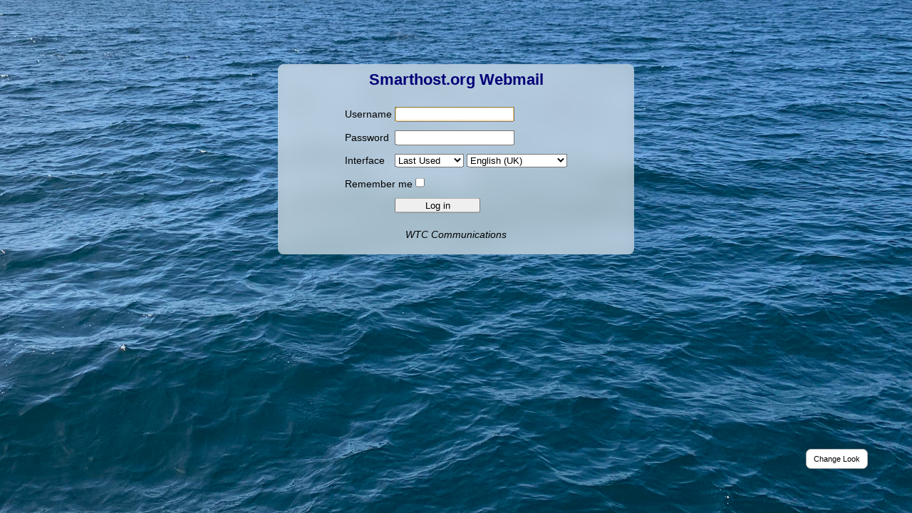

--- FILE ---
content_type: text/html
request_url: https://smarthost.org/
body_size: 8002
content:
<!doctype html>
<!-- Start of login.htm --><!-- delayed after doctype-->
<html>
<head>





  <meta http-equiv="Content-Type" content="text/html; charset=UTF-8"/>
  <meta name="viewport" content="width=device-width, initial-scale=1.0" />

<link id="the_css" rel="stylesheet" type="text/css" href="/surgeweb/1285414765/3/login.css?newlook=true&"/>



<script>
function stopEvent(e) {
	if(!e) return;

	//e.cancelBubble is supported by IE - this will kill the bubbling process.
	e.cancelBubble = true;
	e.returnValue = false;

	//e.stopPropagation works only in Firefox.
	if (e.stopPropagation) {
		e.stopPropagation();
		e.preventDefault();
	}
}
function keys_altonly(e)
{
	return e.altKey && !(e.shiftKey || e.metaKey);
}
function keys_2vert(e)
{
	return (e.shiftKey && e.ctrlKey) || (e.shiftKey && e.altKey) || (e.shiftKey && e.metaKey);
}
function keys_2horiz(e)
{
	return (e.ctrlKey&&(e.altKey || e.metaKey)) || (e.altKey&&e.metaKey);
}
function report_string()
{
	return 	'\n\nIf you were expecting your browser to be supported please report this string to your support staff:\n'+
			'>> '+navigator.userAgent;
}

function check_mode(e)
{
	var unsup = 'allow';

	if (document.main.interface_ex.value=='ajax' && !valid_browser){
		if(unsup=='allow'){
			alert('You are using surgeweb with an untested or unsupported browser. Server policy allows this and it may work or more likely, it may result in very broken behaviour. ( allow / disallow forced login with surgeweb admin setting "unsupported_browser" )'+report_string());
		}else{
			var action = 'unknown unsupported_browser value.';
			var url;
			var stop_evt;
			switch(unsup){
				case 'webmail':
					action = 'switching interface to older webmail.';
					url = '/scripts/webmail.exe?cmd=login&frames=true&user='+document.main.username_ex.value+'&pass='+document.main.password.value;
					stop_evt = true;
					break;
				case 'basic':
					action = 'switching interface to surgeweb basic.';
					document.main.interface_ex.value = 'html';
					break;
				case 'deny':
					action = 'login denied.';
					stop_evt = true;
					break;
			}

			alert('Sorry server policy only allows explicitly supported browsers, '+action+report_string());

			if (url) window.location.href=url;
			if (stop_evt){
				stopEvent(e);
				return false;
			}
		}
	}
	if(keys_altonly(e)){
		document.main.devt_mode.value="true";
	}
	if(keys_2vert(e)){
		document.main.update_cache.value="true";
	}
	if (keys_2horiz(e)){
		document.main.disable_markread_fld.value="true";
	}

	var node_id;
	if (document.main.interface_ex.value=="ajax") node_id="loading_ajax";
	if (document.main.interface_ex.value=="html") node_id="loading_html";
	var node = document.getElementById(node_id);
	if (node) {
		node.className="";
		document.body.className="";
	}
}
function fsubmit(cmd) {
	document.main.cmd.value = cmd;
	document.main.submit();
	document.main.cmd.value = "";
}
function switch_look(input)
{
  var el=document.getElementById("the_css");
  el.parentNode.removeChild(el);

  var html_doc = document.getElementsByTagName('head').item(0);
  el = document.createElement('link');
  el.setAttribute('rel','stylesheet');
  el.setAttribute('type','text/css');
  el.setAttribute('href',input.value);
  el.id='the_css';
  html_doc.appendChild(el);
}
function select_interface(input)
{
	document.getElementById("bad_browser").style.display="none";
	if(input.value=='ajax')
		browser_check();
}
function select_lang(input)
{
	if(input.value=='more...'){
		input.value=document.main.lang_last.value;
		document.main.lang_showall.value='true';
		alert('Adding all SurgeWeb\'s included languages with demonstration "partial translations" to the language selection dropdown.');
	}
	fsubmit('logout')
}

var valid_browser = false;
function browser_check()
{
	what_browser();
	// Only hide browser warning for positively identified browsers
	if (isIEok || isFFok || isSAFok || isGCok){
		document.getElementById("bad_browser").style.display="none";
		valid_browser = true;
	}else{
		document.getElementById("bad_browser").style.display="";
		valid_browser = false;
	}
	if(isIE || isEdge){
		class_add(document.body,'dumb_browser');
	}else{
		class_add(document.body,'smart_browser');
	}
}
var isFFok, isIEok, isSAFok, isGCok, isIE, isEdge, isWebkit, isIOS;
function what_browser()
{
	var UA = navigator.userAgent.toLowerCase();

	isFFok = UA.indexOf('firefox/') != -1 && parseInt(UA.substring(UA.indexOf('firefox/')+8))>=3;
	isIEok = (UA.indexOf('msie ') != -1 &&  parseInt(UA.substring(UA.indexOf('msie ')+5))>=7) ||
			 (UA.indexOf('trident/') != -1 && parseInt(UA.substring(UA.indexOf('trident/')+8))>=5);
  isIE = UA.indexOf('msie ') != -1 || UA.indexOf('trident/') != -1;
  isEdge = UA.indexOf('edge/') != -1;
	isGCok = UA.indexOf('chrome') != -1;
	if(UA.indexOf('safari/') != -1 && !isGCok){
		var ver=parseInt(UA.substring(UA.indexOf('safari/')+7));
		isSAFok = (ver>525 || parseInt(UA.substring(UA.indexOf('version/')+8))>=3);
	}
	if (UA.indexOf("applewebkit") != -1) {
		isWebkit=true;
	}
	if (isWebkit && UA.indexOf("mobile") != -1){
		isIOS = true;
	}
}

function do_init()
{
	what_browser();


  upload_enable_ios();
	appearance_init('appearance_bg');
	
		custom_bg_drop_init();
    upload_enable_ios();
	
	class_remove(document.body, 'body_bg');
	class_add(document.body, 'body_bg2');
	window.focus();
	document.main.username_ex.focus();

	check_cookies();

	if(window.login_init) login_init();
}
function check_cookies(){
	var x=document.location.href;
	if(x.indexOf('?')>0)
		x=x.substring(0,x.indexOf('?'));
	if(x.indexOf('.')==-1){
		document.getElementById("cookie_warning").className="";
		document.getElementById("the_url").innerHTML=x;
		document.main.cmd_login.disabled="true";
	}
}
function surgeweb_login(user,pass,opt)
{
	var f=document.forms.main;
	if(!f||!f.username_ex) return;
	f.username_ex.value=user;
	f.password.value=pass;
	if(opt){
		if(opt.folder) f.fld_id.value=opt.folder;
	}
	f.cmd.value='login';
	f.submit();
}
function action_login(e)
{
	var f=document.forms.main;
	if(window.location.hash){
		f.hash.value = window.location.hash;
	}
	f.submit();
	stopEvent(e);
}


function toggle_fullscreen(e)
{
	var allow_fullscreen  = (
		document.fullscreenEnabled ||
		document.webkitFullscreenEnabled ||
		document.mozFullScreenEnabled ||
		document.msFullscreenEnabled
	);
    var el = document.body;
	if (el.requestFullscreen) {
		el.requestFullscreen();
	} else if (el.webkitRequestFullscreen) {
		el.webkitRequestFullscreen();
	} else if (el.mozRequestFullScreen) {
		el.mozRequestFullScreen();
	} else if (el.msRequestFullscreen) {
		el.msRequestFullscreen();
	}
}

var CLASSNAME = "className";
function class_remove(o,name){
	if (!o) return;
	if(o[CLASSNAME]==undefined)
		debugger;

	o[CLASSNAME] = o[CLASSNAME].replace(' '+name,'').replace(name,'');
}
function class_add(o,name){
	if (!o) return;
    var val = o[CLASSNAME];
	if (val.indexOf(name) == -1)
		o[CLASSNAME] += (val?' ':'')+name;
}
function class_contains(o,name){
	if (!o) return;
    return (o[CLASSNAME].indexOf(name) != -1);
}
function class_set(o,name){
    o[CLASSNAME]=name;
}

function dge(a) {return document.getElementById(a);}



function dge(a) {return document.getElementById(a);}
function defined(o) 
{
	if(o===undefined || o===null) return false;
	return true;
}

var std_appearances={
	traditional: {raw_css:'background:#A0BFE8 url(/surgeweb/1285414765/3/background/gradient_linear.jpg) repeat-x; height: 100vh;'},
	modern: {raw_css:'background:#6699c2 url(/surgeweb/1285414765/3/background/THE_IMAGE) no-repeat fixed; background-size: cover; background-position: 35%, 50%; height: 100vh;'},
};

var appearances=[];
var appearance_presets = {location:'', images:['netwin_001.jpg','netwin_008.jpg','netwin_002.jpg','netwin_004.jpg','netwin_005.jpg','netwin_003.jpg']};

function appearance_defaults()
{
	for (name in std_appearances) {
		std_appearances[name].name=name;
	}

	appearance_add_std( 'traditional', 'login_box_oldststyle');
	appearance_add_std( 'modern', 'login_box_blurred');
}

function appearance_attribution()
{
	var desc = '';
	if(defined(ui_look.email) && (ui_look.email.length>0)) {
		desc = 'look by '+ui_look.email;	
	}	
	var el = dge('appearance_info2');
	if(defined(el)) el.innerHTML = desc;

	desc = '';	
	if(defined(ui_look.email) && (ui_look.email.length>0)) {
		desc = 'Custom look ACTIVE (associated with '+ui_look.email+')';	
	} else if (ui_look.custom){
		desc = 'Custom look ACTIVE';	
	}
	
	el = dge('custom_status');
	if(defined(el)) el.innerHTML = desc;
}

function appearance_set(el_id, appearance_index	)
{
	var appearance = appearances[appearance_index];

	if(el_id=="appearance_bg"){
		set_login_box(appearance.box);
	}
	var el = dge(el_id);
	if(!el) return;

	el.className="";
	el.style.cssText = '';
	var appearance = appearances[appearance_index];
	if(!appearance) return;
	el.appearance_index = appearance_index;
	el.className = appearance.class;
	el.style.cssText = appearance_stdlook(appearance.raw_css);


	if(el_id=="appearance_bg"){
		var el = dge("loading_ajax");
		if(!el) return;

		var hidden = class_contains(el,'hidden');

		el.className="";
		el.style.cssText = '';
		var appearance = appearances[appearance_index];
		if(!appearance) return;
		el.appearance_index = appearance_index;
		el.className = appearance.class;
				
		if(defined(window.sw_login_raw_css)){
			el.style.cssText = appearance_stdlook(window.sw_login_raw_css);				
		} else {
			el.style.cssText = appearance_stdlook(appearance.raw_css);		
		}
		
		if (hidden) class_add(el, 'hidden');
	}
	
	ui_look.login_style = appearance.box;
	ui_look.ui_style = appearance.name;
	ui_look.standard_image = window.current_modern_image;
	ui_look.custom = false;
	if(appearance_index==0) ui_look.custom = true;
	if(window.current_modern_image != appearance_presets.images[0])  ui_look.custom = true;
	calculate_sizes();	
	appearance_attribution();
}
function set_login_box(box)
{
	var el=document.body;
	class_remove(el,'login_box_oldststyle');
	class_remove(el,'login_box_shadow');
	class_remove(el,'login_box_blurred');
	class_add(el,box);
	el.appearance_box=box;
}

function appearance_increment(e)
{
	var el = dge("appearance_bg");
	if(!el) return;

	var appearance_index = el.appearance_index+1;
	if(appearance_index>=appearances.length){
		appearance_index=0;
	}

	ui_look.mode = 'preset';
	appearance_set("appearance_bg", appearance_index);
	appearance_save();
}
function appearance_add_std(type, box)
{
	var bg=std_appearances[type];
	if(!bg) return;
	if(bg.class==undefined) bg.class='';
	if(bg.raw_css==undefined) bg.raw_css='';
	appearances.push( {name:bg.name, class:bg.class, raw_css:bg.raw_css, box:box } );
}

function custom_bg_update(background)
{
	var el=dge('loading');
	el.style.background = 'url('+background+') no-repeat fixed';
	el.style.backgroundSize = 'cover';
	el.style.backgroundPosition = '50%, 50%';
	el.style.height = '100vh';

	window.sw_login_raw_css = el.style.cssText;
		
}

function appearance_change()
{
	dge('appearances').innerHTML = appearance_all_html();
	
	//custom_bg_update();	<<< call this instead!!
	var el = dge('custom_button');
	if(el){
		el.style.cssText = 'background:url('+ui_look.custom_image+')';
		el.style.backgroundSize = 'cover';
	}
	
	class_remove(dge('choose_custom'),'hidden');
}
function appearance_done()
{
	class_add(dge('choose_custom'),'hidden');
}


function appearance_preset(type)
{
	window.current_modern_image = appearance_imagetext(type);
	var index = 1;
	if(type==-1) index=0;
	
	ui_look.mode = 'preset';
	appearance_set("appearance_bg", index);	
	appearance_save();
}
function appearance_stdlook(css_txt)
{
	return css_txt.replace('THE_IMAGE',appearance_presets.location+window.current_modern_image);
}
function appearance_imagetext(type)
{
	var img_txt = 'default.jpg';	
	img_txt=appearance_presets.images[type];
	return img_txt;
}
function appearance_custom_restore()
{
	if(ui_look.custom_image==null) return;
	ui_look.mode = 'custom';
	custom_bg_update(ui_look.custom_image);
	appearance_save();
}

function appearance_presets_html()
{
	var txt='';
	var items = appearance_presets;
	if(appearance_presets==U) items = {location:'', images:['default.jpg']};
	for(var i=0;i<items.images.length;i++){
		txt+='<td class="tbtn" style="padding:5px;"><div class="tbtn" style="background:url(/surgeweb/1285414765/3/background/'+items.location+items.images[i]+'); background-size: cover;" onclick="appearance_preset('+i+')"></div></td>';
	}
	return txt;
}
function appearance_all_html()
{
	var custom = '';

	custom = '<td>Custom:</td><td><div id="custom_button" class="tbtn" onclick="appearance_custom_restore()"></div></td>';
			
	
	return '<table style="display:inline-table"><tr>'+custom+'<td>Standard:</td>'+appearance_presets_html()+'<td>Old:</td><td><div class="tbtn" style="background:url(/surgeweb/1285414765/3/background/gradient_linear.jpg); background-size: contain;" onclick="appearance_preset(-1)"></div></td></tr></table>';
	}


var ui_look={};

function appearance_load()
{
	if (!defined(localStorage)) return;
	ui_look = null;		
	if (ui_look==null) {
		var txt = localStorage.getItem('ui_look');
		if(txt!='undefined'){
			ui_look = JSON.parse(txt);
			if(ui_look!=null) ui_look.storage='local';
		}
	}
	if (ui_look==null) {
		var txt = sessionStorage.getItem('ui_look');
		if(txt!='undefined'){
			ui_look = JSON.parse(txt);
			if(ui_look!=null) ui_look.storage='session';
		}
	}
	if (ui_look==null) {
		ui_look = {
			mode:'preset',
			login_style:'login_box_blurred', ui_style:'modern', 
			standard_image:appearance_presets.images[0], custom_image:null, 
			email:'', storage:'none'
		}
	}
}
function appearance_save()
{
	if (!defined(localStorage)) return;
	
	if(ui_look.storage=='local'){
		localStorage.setItem('ui_look', JSON.stringify(ui_look));	
	}else{
		sessionStorage.setItem('ui_look', JSON.stringify(ui_look));	
	}

}
function appearance_persist()
{
	var orig_email = ui_look.email;
	ui_look.email = email;
	
	if(ui_look.storage=='none') return;
	if(ui_look.storage=='local' && ui_look.email == orig_email) return;
	
	localStorage.removeItem('ui_look');
	ui_look.storage='local';	
	appearance_save();
}


function appearance_init(el_id, logged_in)
{
	appearance_load();
	
	if(logged_in){
		appearance_persist();
	}

	custom_bg_init();
	appearance_defaults();
	
	var appearance_image = "";
	if(defined(appearance_presets.images) && appearance_presets.images.length>0){
		appearance_image = appearance_presets.images[0];
	}
	
	// appearances[].name traditional|modern
	// cookie = "modern|login_box_blurred|seascape.jpg"
	var appearance_index = 1;
	for(var index=0; index<appearances.length; index++){
		var appearance = appearances[index];
		if(appearance.name==ui_look.ui_style && appearance.box==ui_look.login_style){
			appearance_index = index;
			appearance_image = ui_look.standard_image;
			break;
		}
	}
	window.current_modern_image = appearance_image;
	appearance_set(el_id, appearance_index);
	appearance_attribution();
	
	custom_bg_init();	
}

function custom_bg_init()
{

	
	var valid = defined(ui_look.custom_image) && ui_look.mode == 'custom';
	if(!valid) {
		if(window.custom_bg_default && !sw.custom_logo) window.custom_bg_default();
		return;
	}

	custom_bg_update(ui_look.custom_image);
}

function appearance_reset()
{
	sessionStorage.removeItem('ui_look');
	localStorage.removeItem('ui_look');
	ui_look.custom = false;
	ui_look.mode = 'preset';
	
	appearance_init('appearance_bg');

	var el = dge('custom_button');
	if(el){
		el.style.cssText = 'background:url('+ui_look.custom_image+')';
		el.style.backgroundSize = 'cover';
	}	
	
}


function make_image_canvas(x,y)
{
	var canvas = document.createElement('canvas');
	canvas.width = x; 
	canvas.height = y; 
	return canvas;
}
function reduce_image_raw(image, max_dim)
{
	var result = {img:image.img, height:image.height, width:image.width};
	var last_draw = image.img;
	while (result.height>max_dim.height && result.width>max_dim.width){		
		var oc = make_image_canvas(result.width/2, result.height/2);
		var octx = oc.getContext('2d');
		octx.drawImage(last_draw, 0, 0, oc.width, oc.height);
		result.canvas = oc;
		result.width = result.width/2;
		result.height = result.height/2;
	}
	return result;
}
function reduce_image_url(image, max_dim)
{
	var src = {img:image, canvas:U, ctx:U, height:image.height, width:image.width}
	var raw = reduce_image_raw(src,max_dim);
	if(raw.canvas==undefined) return null;		
	return raw.canvas.toDataURL("image/jpeg");
}

function custom_bg_drop(e)
{
	var files = defined(e.dataTransfer) ?  e.dataTransfer.files : e.target.files;
	var file = files[0];
	if(file.type=='image/jpeg' || file.type=='image/png'){
	}else{
		alert('Invalid file type: '+file.type);
		return stopEvent(e);
	}

	if(file.size>50000000) {
		alert('File too big')
		return stopEvent(e);
	}

	var reader = new FileReader();
	reader.onload = function(e) {
		var background = e.target.result;
		var img = new Image;
		img.src = background;
		img.onload = function(e){

			var reduced_background = reduce_image_url(img, {width:3000, height:3000});
			if(reduced_background){
				background = reduced_background;
			}
			if(!custom_background_set(background)){
				return
			}
			custom_bg_update(background);
		}

	}
	reader.readAsDataURL(file);
}

// Maybe generalise / pull into _appearance.js custom_bg_drop as well!
function custom_background_set(background)
{
	try{
		ui_look.custom_image = background;
		ui_look.mode = 'custom';
		appearance_save();
		return true;
	}catch(err){
		var err_txt = err.name ? err.name : err.message;
		alert('Error saving custom background: '+err_txt);
		return false;
	}
}

function calculate_sizes()
{
	var h = dge('login_panel_pre').clientHeight + dge('login_panel').clientHeight + dge('login_panel_post').clientHeight + 16;
	dge('login_outer').style.height = h+'px';
	dge('login_inner').style.height = h+'px';

	var el = document.body;

	if(class_contains(el,'login_box_oldststyle')){
		login_outer.style.marginTop='';
	}
	else if(class_contains(el,'login_box_shadow')){
		login_outer.style.marginTop='';
	}
	else if(class_contains(el,'login_box_blurred')){
		var half_h = window.innerHeight/2;
		var neg_margin = 0.75*half_h /*- h/2*/;
		login_outer.style.marginTop=-neg_margin+'px';
	}
}

var U=undefined;
function defined(o)
{
	if(o===U || o===null) return false;
	return true;
}

function custom_bg_update(background)
{
	var el = dge("appearance_bg");
	el.style.background = 'url('+background+') no-repeat fixed';
	el.style.backgroundSize = 'cover';
	el.style.backgroundPosition = '50%, 50%';
	el.style.height = '100vh';

	var styling_text = el.style.cssText;

	var el = dge("loading_ajax");
	el.style = styling_text;

	window.sw_login_raw_css = styling_text;

	var el = dge('custom_button');
	if(el){
		el.style.cssText = 'background:url('+background+')';
		el.style.backgroundSize = 'cover';
	}
}
function custom_bg_drop_init()
{
	var el = document.body;
	el.addEventListener("dragover", function(e){return stopEvent(e);}, false);
	el.addEventListener("dragleave", function(e){return stopEvent(e);}, false);
	el.addEventListener("drop", function(e){ custom_bg_drop(e);return stopEvent(e);}, false);
}
function upload_enable_ios()
{
	if(!isIOS) return;

	var el = dge('file_div');
	class_add(el,'hidden');

	var el = dge('file_input');
	class_remove(el,'hidden');
	el.onchange = function(e){
		custom_bg_drop(e);
	}
}

</script>

<style type="text/css">
	 #loading_ajax,#loading_html{position:absolute;left:0;top:0;width:100%;height:100%;z-index:1000;background-color:#fff; text-shadow: #fff 0px 0 15px, #fff 0px 0 12px, #fff 0px 0 12px, #fff 2px 0 10px;}
	 .msg1{position:absolute;left:20px;top:30px;font-size:14px;font-weight:bold;color:#000; }
	 .msg2{position:absolute;right:20px;bottom:30px;font-size:12px;font-weight:normal;color:#000;}
	.hidden{display:none;}
</style>
  <title>Smarthost Webmail - WTC Communications - smarthost.org</title>


</head>

<body onload="do_init();" class="body_bg" style="overflow:hidden;"

onresize="calculate_sizes()"
>

<div id="loading_ajax" class="hidden">
  <div class="msg1">Loading SurgeWeb email, logging in ...</div>
  <div class="msg2">Loading standard (Web 2.0) interface | Load basic HTML interface (for slow computers)</div>
</div>
<div id="loading_html" class="hidden">
  <div class="msg1">Loading SurgeWeb email,</div>
  <div class="msg2">Loading basic interface</div>
</div>

<div id="cookie_warning" class="hidden" style='background:white;border:1px solid black;width:550px;padding:3px;margin:auto;'>
  <div style="color:red;"><b>WARNING: SurgeWeb requires the use of cookies!</b></div>
  <div>Browsers do not send these cookies for hostnames that do not contain a dot.</div>
  <div style="margin:5px"><b>This means SurgeWeb will not work this url: <span id="the_url"></span></b></div>
  <div>Valid urls would be: http://mydomain.com/surgeweb or http://my.server.ip.address/surgeweb or even http://127.0.0.1/surgeweb</div>
</div>


<form action="/surgeweb" method="POST" name="main" >
<input type=hidden name="cmd" value="login">
<input type=hidden name="page" value="">
<input type=hidden name="devt_mode" value="">
<input type=hidden name="live_id" value="">

<input type=hidden name="domain_ex" value= "smarthost.org" >
<input type=hidden name="fld_id" value="">
<input type=hidden name="hash" value="">


<input type=hidden name="update_cache" value="">
<input type=hidden name="disable_markread_fld" value="">

<div id="appearance_bg" class="appearance_bg"><div id="login_outer" class="login_outer"><div id="login_inner" class="login_inner">

<div id="login_panel_pre">
 <div id="login_title"> <span>Smarthost.org Webmail</span></div>
 <div id="login_title_comment"> <span>Webmail login</span></div>
</div>
<div id="login_panel">

<div id="login_panel_header"></div>




 <table style="text-align:left;">
 <tr><td>Username</td><td style="text-align:left;"><input type="text" name="username_ex" value="" tabindex="1" style="width:160px;">
 	 	</td></tr>
 <tr><td>Password</td><td><input type="password" name="password" tabindex="2"  style="width:160px;"></td></tr>

 <tr id="interface_line"><td>Interface</td><td>
 <select id="interface_ex" name="interface_ex" onchange="select_interface(this)">
	
  <option value="default">Last Used</option>
  <option value="modern">Clean</option>
  <option value="retro">Standard</option>
	<option value="ajax">Old Interface</option>
  
  </select>
 <select id="language" name="language" onchange="select_lang(this);">
							<option value="German" >Deutsch
					<option value="English" selected>English (UK)
					<option value="English US" >English (US)
					<option value="Spanish" >Español
					<option value="French" >Français
					<option value="Dutch" >Nederlands
					<option value="Portuguese Br" >Português (Brazil)
					<option value="Portuguese" >Português (Portugal)
					<option value="Russian" >Русский
					<option value="Hindi" >हिन्दी
					<option value="Japanese" >日本語
		
		
		<option value="more...">More...</option>
				</select>
		<input type=hidden name="lang_last" value="English">
		<input type=hidden name="lang_showall" value="">
 </td></tr>
 
 <tr id="remember_me"><td colspan="2">Remember me<input name="remember" id="remember" type="checkbox"></td></tr>

 <tr><td></td><td><input type=submit name="cmd_login" id="cmd_login" value="Log in" onclick="check_mode(event);action_login(event);" tabindex="3" oncontextmenu="return false;"></td></tr>


 <tr id="bad_browser" style="text-align:left;display:none;"><td colspan="2">
 	<div style="padding-top:5px; padding-bottom:5px;">Browser: <span class="boldred">FAILED TEST</span></div>
 	<div style="font-size:0.9em;">Note: <span class="red">A modern browser is needed to use the standard (Ajax/Web 2.0) interface.</span><br>&nbsp;&nbsp;- Tested to work: IE7+, Safari 3.1+, Firefox 3.0+, Google Chrome 1+<br>&nbsp;&nbsp;- Mostly works in : Opera 9.51, Firefox 2.0, Camino 1.69<br>&nbsp;&nbsp;- Will NOT work in : various other older browsers including IE6<br></div>
 	<div style="padding-top:5px; padding-bottom:5px;">Note: Other modern browsers such as recent Opera etc will probably work but need further compatibility testing & development</div>
 	</td></tr>
 </table>
</div>
<div id="login_panel_post">
    <span>
	<div id="login_post_comment"><a href="https://www.wtccommunications.ca">WTC Communications</a></div>
    </span>
</div>
</div></div></div>
<script>
	browser_check();
	document.write('<input type="hidden" name="tz" value="'+(-((new Date()).getTimezoneOffset())/60*100)+'" />');
</script>
</form>



<div id="appearance_info"><input type="button" class="rounded_white_button_large" value="Change Look" onclick="appearance_change();"></input></div>
<div id="appearance_info2" class="unselectable"></div>




<div id="choose_custom" class="hidden" style="z-index:2;_width:1000px;_overflow:auto;" _style="position:absolute;width:90%;height:200px;background:white;bottom:5%;left:5%; right:5%; padding:15px; ">
	<div style="position:absolute; width:42px; height:42px; background:red;top:5px;right:5px; background: url(/surgeweb/1285414765/3//shared/img/altui_menu.png?) no-repeat -84px -42px;" onclick="appearance_done()"></div>

	<p><div style="margin-left:45px;margin-right:45px;">
	   <span id="custom_status">Custom look ACTIVE (associated with marijn@surface.none)</span>
	   <input type="button" value="Reset" onclick="appearance_reset()" style="margin:5px;"></input>
	 </div>


	<p>
		<div id="file_div" class="drop_indicator">Drop your favourite image anywhere on the login window to personalise your surgeweb background. </div>
    <input id="file_input" class="drop_indicator hidden" type="file" accept="image/*">
	<p>
	  <div id="appearances" class="pannable" style=""></div>
	<p>


</div>
</body>
</html>


--- FILE ---
content_type: text/css
request_url: https://smarthost.org/surgeweb/1285414765/3/login.css?newlook=true&
body_size: 1770
content:


:focus, a:focus {
  outline-style: dotted;
  outline-width: thin;	
}


body {
  margin: 0;
  padding: 0;
  font-family: sans-serif;
}

 .body_bg {
 }
 .body_bg2 {
 }

 body {
	text-align:center;
 }
 #login_outer{
 	text-align:left;
 	width:450px;
	margin: 0 auto;
	margin-top:75px;
 } 
 #login_panel_pre{
	padding:8px;
	text-align:center;
 }
 #login_panel{
 	padding:10px;
	text-align:center;
 } 
 #login_panel table{
	margin: 0 auto;
 }
 #login_panel_post{
	padding:5px;
	text-align:center;
 }
 
 #login_title_comment{
 	display:none;
 }
 #login_title{
 	font-size:1em;;
 }


 body, table {
	font-family:Arial;
	font-size:14px;
 }
 #login_title{
  	font-weight:bold;
  	font-size:22px;
 }
 #cmd_login{
  	width:120px; 
  }
 #error{
 	color:red;
 	margin-top:5px;
 	margin-bottom:15px;
 	font-weight:bold;
 	font-size:11px;
 }
 #error .surgeweb{
 	font-size:14px;
 }

 
 .hidden{
 	display:none;
 }

 .login_link_small{
	font-size:0.8em;
	text-decoration:none;
 }
  .login_link_small:hover{
 	text-decoration:underline;
 }
  .boldred{
  	color:red;font-weight:bold;font-style:italic;
  }
   .red{
  	color:red;
  } 
  
  #rcol_login_outer{
  	text-align:center;
  	position:absolute;
  	right:0;top:0;
  	border:1px solid #898989;
  	width:120px;height:480px;
  	background:#f7f7f7;
  }
  #rcol_login_iframe{
  	background:white;
  	width:120px;height:480px;
  }

  #account_links{
  	text-align:right;
  }
  #account_links a{
	color:black;
	font-size:0.9em;
	text-decoration:none;  	
  }
  #account_links a:hover{
   	text-decoration:underline;
  }
  

 .login_box_oldststyle #login_panel_pre{
	background: #007;
	color:white;
 }
 .login_box_shadow #login_panel_pre, .login_box_blurred #login_panel_pre{
  	color:#007;  
 }
 .login_box_oldststyle #login_panel{
    background:#DBEBFF;
  	border-left:1px solid #5a82b8;  
  	border-right:1px solid #5a82b8;   
 }
 .login_box_shadow #login_panel, .login_box_blurred #login_panel{ 
 }
 .login_box_oldststyle #login_panel_post{
	background: #007; 
	color:white;
 }
 .login_box_shadow #login_panel_post, .login_box_blurred #login_panel_post{
	color:black;
 }

 .login_box_oldststyle .login_link_small{
	color:white;
 }
 .login_box_shadow .login_link_small, .login_box_blurred .login_link_small{
	color:black;
 }

 .login_box_shadow #login_post_comment, .login_box_blurred #login_post_comment{
    color:black;
    text-decoration:none;
  }
  .login_box_shadow #login_post_comment a, .login_box_blurred #login_post_comment a{
    text-decoration:none;
    color:black;
  }
  .login_box_shadow #login_post_comment a:hover, .login_box_blurred #login_post_comment a:hover{
    text-decoration:underline;
  }
 .login_box_shadow #login_post_comment a, .login_box_blurred #login_post_comment a  {
	font-style: italic;
	color: black !important;
 }


 #appearance_info{
	position:absolute; 
 	bottom:60px; right:60px;
 }
 #appearance_info2{
	position:absolute; 
 	bottom:36px; right:60px;
 	color:white;
 	font-size:1.2em;
 	font-weight:bold;
	text-shadow: 1px 1px 5px #000;
	-moz-opacity: 0.6; opacity: 0.6;
	filter:alpha(opacity=60);
 }
 .rounded_white_button_large{
     padding-left: 10px;
     padding-right: 10px;
     padding-top: 7px;
     padding-bottom: 7px;
     margin: 2px;
     background: white;
     border: 1px solid #aaa;
     border-radius: 7px;
   	 font-size:11px;
  }
 
  .login_box_oldststyle #appearance_bg{
 	position:absolute; 
 	width:100%; height:100%; top:0; left:0; 
 	background-size: cover; z-index:-10; 
  }

 
 .login_box_shadow #appearance_bg{
	position:absolute; 
	width:100%; height:100%; top:0; left:0; 
	background-size: cover; z-index:-10; 
 }
 
 .login_box_shadow #login_outer:before {
    width: 100%;
    height: 100%;
    position: absolute;
    border-radius: 60px;
    box-shadow: 0 2px 4px 2px rgba(0,0,0,0.1);
    content: " ";
    z-index: -1;
  }  

  .login_box_shadow #login_outer {
    background-color: #edf5ff;
    box-shadow: 0 -4px 0 #007, 0 0 5px rgba(0,0,0,0.5);
    position:relative; 
    border-top: 3px solid #007;
  }

  .login_box_blurred #appearance_bg {
  }

  .login_box_blurred #login_outer{
    height: 250px;
    background: inherit;
    position: absolute;
    overflow: hidden;  
    top: 50%;
    left: 50%;
    margin-left: -250px;
    margin-top: -300px;
    border-radius: 8px;
    z-index:1;
  }

  .login_box_blurred #login_outer:before{
    height: 400px;
    content: ' ';
    position: absolute;
    left: -25px;
    top: -25px; 
    background: inherit; 
    box-shadow: none;
  }
  
  .dumb_browser #login_outer:before {    
    box-shadow: inset 0 0 0 3000px rgba(255,255,255,0.85);
  }
  .smart_browser #login_outer:before {
    box-shadow: inset 0 0 0 3000px rgba(255,255,255,0.6);
    filter: blur(16px);
  }

  .login_box_blurred #login_inner {
    text-align: center;
    position: absolute;
    left: 50%;
    top: 50%;
    transform: translate(-50%,-50%);
  }

 .login_box_blurred #login_panel td{
   	padding-top:5px;
	padding-bottom:5px;
 }
 .tbtn{
 	width:42px;
 	height:42px;
 }
 

@media only screen and (min-width: 768px) {
	.login_box_blurred #login_inner {
		width: 500px;
	}
	.login_box_blurred #login_outer{
	    width: 500px;
	}
	.login_box_blurred #login_outer:before{
		width: 550px;
	}
 }
@media only screen and (max-width: 767px) {
	.login_box_blurred #login_inner {
		width:100%;
	}
	.login_box_blurred #login_outer{
		width:100%;
		left:0;right:0;
		margin-left:0;
    	border-radius: 0;
	}
	.login_box_blurred #login_outer:before{
		width:120%;
	}

}
@media only screen and (max-width: 767px) and (orientation: portrait) {

}
 
 



.pannable {
	overflow:scroll;
	-ms-overflow-style: none;
    overflow: -moz-scrollbars-none;
    -webkit-overflow-scrolling:touch;
}
.pannable::-webkit-scrollbar {
    display: none;
}



.drop_indicator{
	display:inline-block;
	padding:20px;
	border: 2px dashed red;
}
	
 	#choose_custom{
		position:absolute;background:white;
	}
	
	
@media only screen and (min-width: 768px) {
	#choose_custom{
		bottom:5%;left:5%; right:5%; 
	}
}
@media only screen and (max-width: 767px) {
	#choose_custom{
		bottom:0%;left:0%; right:0%; 
	}
}
@media only screen and (max-width: 767px) and (orientation: portrait) {
	#choose_custom{
		bottom:0%;left:0%; right:0%; 
	}
}


.unselectable {
    -moz-user-select: -moz-none;
    -khtml-user-select: none;
    -webkit-user-select: none;
    -o-user-select: none;
    user-select: none;
}
